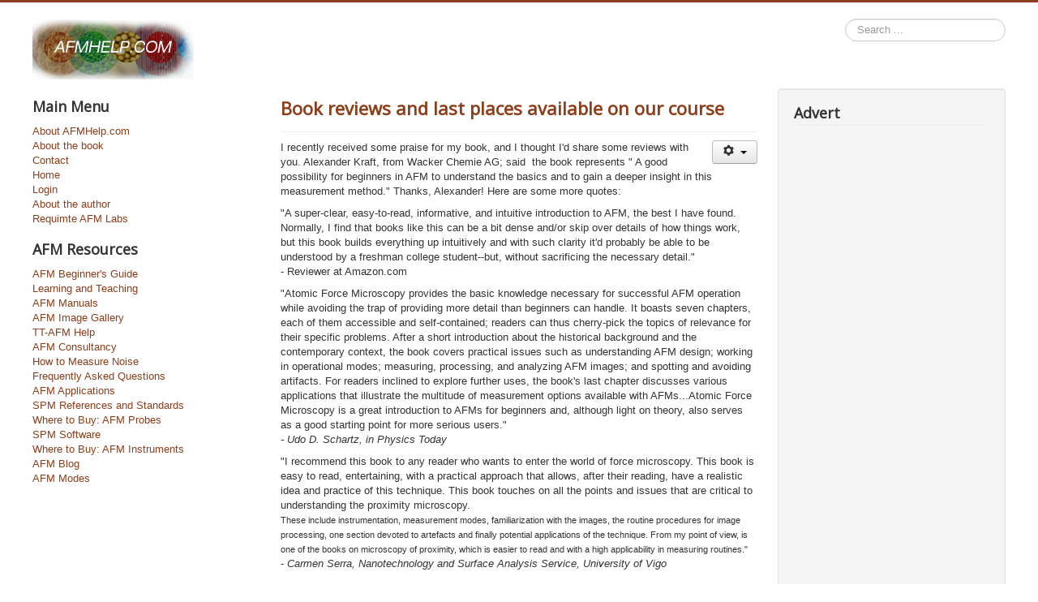

--- FILE ---
content_type: text/html; charset=utf-8
request_url: https://afmhelp.com/index.php?limitstart=80
body_size: 9089
content:
<!DOCTYPE html>
<html lang="en-gb" dir="ltr">
<head>
	<meta name="viewport" content="width=device-width, initial-scale=1.0" />
	<meta charset="utf-8" />
	<meta name="keywords" content="microscopes, microscopy, guide, help, advice" />
	<meta name="description" content="Atomic force microscopy (AFM) help and advice" />
	<meta name="generator" content="Joomla! - Open Source Content Management" />
	<title>AFMHelp.com</title>
	<link href="/index.php?format=feed&amp;type=rss" rel="alternate" type="application/rss+xml" title="RSS 2.0" />
	<link href="/index.php?format=feed&amp;type=atom" rel="alternate" type="application/atom+xml" title="Atom 1.0" />
	<link href="/templates/protostar/favicon.ico" rel="shortcut icon" type="image/vnd.microsoft.icon" />
	<link href="https://afmhelp.com/index.php?option=com_search&amp;format=opensearch&amp;Itemid=186" rel="search" title="Search AFMHelp.com" type="application/opensearchdescription+xml" />
	<link href="/templates/protostar/css/template.css?883219a1e029cdb5e1d45a251932d7b1" rel="stylesheet" />
	<link href="https://fonts.googleapis.com/css?family=Open+Sans" rel="stylesheet" />
	<style>

	h1, h2, h3, h4, h5, h6, .site-title {
		font-family: 'Open Sans', sans-serif;
	}
	body.site {
		border-top: 3px solid #8d3f1b;
		background-color: #e1e4e6;
	}
	a {
		color: #8d3f1b;
	}
	.nav-list > .active > a,
	.nav-list > .active > a:hover,
	.dropdown-menu li > a:hover,
	.dropdown-menu .active > a,
	.dropdown-menu .active > a:hover,
	.nav-pills > .active > a,
	.nav-pills > .active > a:hover,
	.btn-primary {
		background: #8d3f1b;
	}div.mod_search27 input[type="search"]{ width:auto; }
	</style>
	<script type="application/json" class="joomla-script-options new">{"csrf.token":"4da62d8f40510d2e9290fbe5c0c23e12","system.paths":{"root":"","base":""}}</script>
	<script src="/media/jui/js/jquery.min.js?883219a1e029cdb5e1d45a251932d7b1"></script>
	<script src="/media/jui/js/jquery-noconflict.js?883219a1e029cdb5e1d45a251932d7b1"></script>
	<script src="/media/jui/js/jquery-migrate.min.js?883219a1e029cdb5e1d45a251932d7b1"></script>
	<script src="/media/system/js/caption.js?883219a1e029cdb5e1d45a251932d7b1"></script>
	<script src="/media/jui/js/bootstrap.min.js?883219a1e029cdb5e1d45a251932d7b1"></script>
	<script src="/templates/protostar/js/template.js?883219a1e029cdb5e1d45a251932d7b1"></script>
	<!--[if lt IE 9]><script src="/media/jui/js/html5.js?883219a1e029cdb5e1d45a251932d7b1"></script><![endif]-->
	<!--[if lt IE 9]><script src="/media/system/js/html5fallback.js?883219a1e029cdb5e1d45a251932d7b1"></script><![endif]-->
	<script src="/media/system/js/mootools-core.js?883219a1e029cdb5e1d45a251932d7b1"></script>
	<script src="/media/system/js/core.js?883219a1e029cdb5e1d45a251932d7b1"></script>
	<script>
jQuery(window).on('load',  function() {
				new JCaption('img.caption');
			});jQuery(function($){ initTooltips(); $("body").on("subform-row-add", initTooltips); function initTooltips (event, container) { container = container || document;$(container).find(".hasTooltip").tooltip({"html": true,"container": "body"});} });

/*===  EASY GOOGLE ANALYTICS : START TRACKING CODE  ===*/
	(function(i,s,o,g,r,a,m){i['GoogleAnalyticsObject']=r;i[r]=i[r]||function(){
	(i[r].q=i[r].q||[]).push(arguments)},i[r].l=1*new Date();a=s.createElement(o),
	m=s.getElementsByTagName(o)[0];a.async=1;a.src=g;m.parentNode.insertBefore(a,m)
	})(window,document,'script','//www.google-analytics.com/analytics.js','ga');
	ga('create', 'UA-919283-5', 'afmhelp.com');
	ga('send', 'pageview');
/*===  EASY GOOGLE ANALYTICS : END TRACKING CODE  ===*/

	</script>

</head>
<body class="site com_content view-category layout-blog no-task itemid-186 fluid">
	<!-- Body -->
	<div class="body" id="top">
		<div class="container-fluid">
			<!-- Header -->
			<header class="header" role="banner">
				<div class="header-inner clearfix">
					<a class="brand pull-left" href="/">
						<img src="https://www.afmhelp.com/images/Images/new white logo_noframe.png" alt="AFMHelp.com" />											</a>
					<div class="header-search pull-right">
						<div class="search mod_search27">
	<form action="/index.php" method="post" class="form-inline" role="search">
		<label for="mod-search-searchword27" class="element-invisible">Search ...</label> <input name="searchword" id="mod-search-searchword27" maxlength="200"  class="inputbox search-query input-medium" type="search" size="20" placeholder="Search ..." />		<input type="hidden" name="task" value="search" />
		<input type="hidden" name="option" value="com_search" />
		<input type="hidden" name="Itemid" value="186" />
	</form>
</div>

					</div>
				</div>
			</header>
						
			<div class="row-fluid">
									<!-- Begin Sidebar -->
					<div id="sidebar" class="span3">
						<div class="sidebar-nav">
									<div class="moduletable_nav-list">
							<h3>Main Menu</h3>
						<ul class="nav menu mod-list">
<li class="item-56"><a href="/index.php?option=com_content&amp;view=article&amp;id=50&amp;Itemid=56" >About AFMHelp.com</a></li><li class="item-59 parent"><a href="/index.php?option=com_content&amp;view=article&amp;id=53&amp;Itemid=59" >About the book</a></li><li class="item-60"><a href="/index.php?option=com_contact&amp;view=contact&amp;id=2&amp;Itemid=60" >Contact</a></li><li class="item-186 default current active"><a href="/index.php?option=com_content&amp;view=category&amp;layout=blog&amp;id=39&amp;Itemid=186" >Home</a></li><li class="item-218"><a href="/index.php?option=com_users&amp;view=login&amp;Itemid=218" >Login</a></li><li class="item-250 parent"><a href="/index.php?option=com_content&amp;view=article&amp;id=135&amp;Itemid=250" >About the author</a></li><li class="item-254"><a href="/index.php?option=com_content&amp;view=article&amp;id=72&amp;Itemid=254" >Requimte AFM Labs</a></li></ul>
		</div>
			<div class="moduletable_menu">
							<h3>AFM Resources</h3>
						<ul class="nav menu mod-list">
<li class="item-57"><a href="/index.php?option=com_content&amp;view=article&amp;id=51&amp;Itemid=57" >AFM Beginner's Guide</a></li><li class="item-68 parent"><a href="/index.php?option=com_content&amp;view=article&amp;id=71&amp;Itemid=68" >Learning and Teaching</a></li><li class="item-268"><a href="/index.php?option=com_content&amp;view=article&amp;id=151&amp;Itemid=268" >AFM Manuals</a></li><li class="item-76"><a href="/index.php?option=com_content&amp;view=article&amp;id=103&amp;Itemid=76" >AFM Image Gallery</a></li><li class="item-85"><a href="/index.php?option=com_content&amp;view=article&amp;id=105&amp;Itemid=85" >TT-AFM Help</a></li><li class="item-251"><a href="/index.php?option=com_content&amp;view=article&amp;id=136&amp;Itemid=251" >AFM Consultancy</a></li><li class="item-231"><a href="/index.php?option=com_content&amp;view=article&amp;id=114&amp;Itemid=231" >How to Measure Noise</a></li><li class="item-55 parent"><a href="/index.php?option=com_content&amp;view=article&amp;id=49&amp;Itemid=55" >Frequently Asked Questions</a></li><li class="item-242 parent"><a href="/index.php?option=com_content&amp;view=article&amp;id=132&amp;Itemid=242" >AFM Applications</a></li><li class="item-54"><a href="/index.php?option=com_content&amp;view=article&amp;id=48&amp;Itemid=54" >SPM References and Standards</a></li><li class="item-63 parent"><a href="/index.php?option=com_content&amp;view=article&amp;id=63&amp;Itemid=63" >Where to Buy: AFM Probes</a></li><li class="item-53"><a href="/index.php?option=com_content&amp;view=article&amp;id=47&amp;Itemid=53" >SPM Software</a></li><li class="item-80"><a href="/index.php?option=com_content&amp;view=article&amp;id=99&amp;Itemid=80" >Where to Buy: AFM Instruments</a></li><li class="item-67"><a href="/index.php?option=com_content&amp;view=article&amp;id=69&amp;Itemid=67" >AFM Blog</a></li><li class="item-77 parent"><a href="/index.php?option=com_content&amp;view=article&amp;id=85&amp;Itemid=77" >AFM Modes</a></li></ul>
		</div>
	
						</div>
					</div>
					<!-- End Sidebar -->
								<main id="content" role="main" class="span6">
					<!-- Begin Content -->
					
					<div id="system-message-container">
	</div>

					<div class="blog" itemscope itemtype="https://schema.org/Blog">
	
		
	
	
	
				<div class="items-leading clearfix">
							<div class="leading-0"
					itemprop="blogPost" itemscope itemtype="https://schema.org/BlogPosting">
					
	<div class="page-header">
					<h2 itemprop="name">
									<a href="/index.php?option=com_content&amp;view=article&amp;id=110:reviews&amp;catid=39&amp;Itemid=186" itemprop="url">
						Book reviews and last places available on our course					</a>
							</h2>
		
		
		
			</div>

	
<div class="icons">
	
					<div class="btn-group pull-right">
				<button class="btn dropdown-toggle" type="button" id="dropdownMenuButton-110" aria-label="User tools"
				data-toggle="dropdown" aria-haspopup="true" aria-expanded="false">
					<span class="icon-cog" aria-hidden="true"></span>
					<span class="caret" aria-hidden="true"></span>
				</button>
								<ul class="dropdown-menu" aria-labelledby="dropdownMenuButton-110">
											<li class="print-icon"> <a href="/index.php?option=com_content&amp;view=article&amp;id=110:reviews&amp;catid=39&amp;tmpl=component&amp;print=1&amp;layout=default&amp;Itemid=186" title="Print article < Book reviews and last places available on our course >" onclick="window.open(this.href,'win2','status=no,toolbar=no,scrollbars=yes,titlebar=no,menubar=no,resizable=yes,width=640,height=480,directories=no,location=no'); return false;" rel="nofollow">			<span class="icon-print" aria-hidden="true"></span>
		Print	</a> </li>
																<li class="email-icon"> <a href="/index.php?option=com_mailto&amp;tmpl=component&amp;template=protostar&amp;link=037d7a0b4b2c4daff439c9ee74586e74cb6ae935" title="Email this link to a friend" onclick="window.open(this.href,'win2','width=400,height=550,menubar=yes,resizable=yes'); return false;" rel="nofollow">			<span class="icon-envelope" aria-hidden="true"></span>
		Email	</a> </li>
														</ul>
			</div>
		
	</div>






<p>I recently received some praise for my book, and I thought I'd share some reviews with you. Alexander Kraft, from Wacker Chemie AG; said  the book represents " A good possibility for beginners in AFM to understand the basics and to gain a deeper insight in this measurement method." Thanks, Alexander! Here are some more quotes:</p>
<p>"A super-clear, easy-to-read, informative, and intuitive introduction to AFM, the best I have found. Normally, I find that books like this can be a bit dense and/or skip over details of how things work, but this book builds everything up intuitively and with such clarity it'd probably be able to be understood by a freshman college student--but, without sacrificing the necessary detail."<br />- Reviewer at Amazon.com</p>
<p>"Atomic Force Microscopy provides the basic knowledge necessary for successful AFM operation while avoiding the trap of providing more detail than beginners can handle. It boasts seven chapters, each of them accessible and self-contained; readers can thus cherry-pick the topics of relevance for their specific problems. After a short introduction about the historical background and the contemporary context, the book covers practical issues such as understanding AFM design; working in operational modes; measuring, processing, and analyzing AFM images; and spotting and avoiding artifacts. For readers inclined to explore further uses, the book's last chapter discusses various applications that illustrate the multitude of measurement options available with AFMs...Atomic Force Microscopy is a great introduction to AFMs for beginners and, although light on theory, also serves as a good starting point for more serious users."<br /><em>- Udo D. Schartz, in Physics Today</em></p>
<p> "I recommend this book to any reader who wants to enter the world of force microscopy. This book is easy to read, entertaining, with a practical approach that allows, after their reading, have a realistic idea and practice of this technique. This book touches on all the points and issues that are critical to understanding the proximity microscopy.</em> </span><br /><span style="font-size: 8pt;">These include instrumentation, measurement modes, familiarization with the images, the routine procedures for image processing, one section devoted to artefacts and finally potential applications of the technique. From my point of view, is one of the books on microscopy of proximity, which is easier to read and with a high applicability in measuring routines."<br /></span>- <em>Carmen Serra, Nanotechnology and Surface Analysis Service, University of Vigo</em></p>
<p> </p>
<p>Finally, a reminder: in April 2014, We will be giving another of our successful AFM training course. At the time of writing there is ONE places left on the course. I recommend anyone interested to sign up as soon as possible. Click the image below for more information.</p>
<p><a title="AFM Workshop 2014" href="http://www.afmhelp.com/index.php?option=com_content&view=article&id=101"><img src="/images/afm_workshop_2014.gif" alt="afm workshop 2014" /></a></p>
						<dl class="article-info muted">

		
			<dt class="article-info-term">
									Details							</dt>

			
			
			
			
										<dd class="published">
				<span class="icon-calendar" aria-hidden="true"></span>
				<time datetime="2013-12-10T11:00:26+00:00" itemprop="datePublished">
					Published: 10 December 2013				</time>
			</dd>			
		
					
			
										<dd class="hits">
					<span class="icon-eye-open" aria-hidden="true"></span>
					<meta itemprop="interactionCount" content="UserPageVisits:13125" />
					Hits: 13125			</dd>						</dl>
		


				</div>
									</div><!-- end items-leading -->
	
	
																	<div class="items-row cols-2 row-0 row-fluid clearfix">
						<div class="span6">
				<div class="item column-1"
					itemprop="blogPost" itemscope itemtype="https://schema.org/BlogPosting">
					
	<div class="page-header">
					<h2 itemprop="name">
									<a href="/index.php?option=com_content&amp;view=article&amp;id=111:2014-course-is-now-full&amp;catid=39&amp;Itemid=186" itemprop="url">
						2014 course is now full					</a>
							</h2>
		
		
		
			</div>

	
<div class="icons">
	
					<div class="btn-group pull-right">
				<button class="btn dropdown-toggle" type="button" id="dropdownMenuButton-111" aria-label="User tools"
				data-toggle="dropdown" aria-haspopup="true" aria-expanded="false">
					<span class="icon-cog" aria-hidden="true"></span>
					<span class="caret" aria-hidden="true"></span>
				</button>
								<ul class="dropdown-menu" aria-labelledby="dropdownMenuButton-111">
											<li class="print-icon"> <a href="/index.php?option=com_content&amp;view=article&amp;id=111:2014-course-is-now-full&amp;catid=39&amp;tmpl=component&amp;print=1&amp;layout=default&amp;Itemid=186" title="Print article < 2014 course is now full >" onclick="window.open(this.href,'win2','status=no,toolbar=no,scrollbars=yes,titlebar=no,menubar=no,resizable=yes,width=640,height=480,directories=no,location=no'); return false;" rel="nofollow">			<span class="icon-print" aria-hidden="true"></span>
		Print	</a> </li>
																<li class="email-icon"> <a href="/index.php?option=com_mailto&amp;tmpl=component&amp;template=protostar&amp;link=0ab3cc6963070db05bf102a49ebe06741d50c374" title="Email this link to a friend" onclick="window.open(this.href,'win2','width=400,height=550,menubar=yes,resizable=yes'); return false;" rel="nofollow">			<span class="icon-envelope" aria-hidden="true"></span>
		Email	</a> </li>
														</ul>
			</div>
		
	</div>






<p>Our<a title="Course Page" href="/index.php?option=com_content&amp;view=article&amp;id=101&amp;Itemid=83"> 2014 AFM course</a> has had all the places reserved. I am pleased to see we have 16 students from all over the world, including the USA; Malaysia,  Germay, Spain, the Czech Republic, Poland, and here in Portugal.</p>
<p>Meanwhile,  I will be teaching on another upcoming course, in July 2014, at Kent State University, in Ohio. This course will be 5 days, with full 5 afternoons of instrument time. Places are very limited. More details can be found here: <a href="http://afmworkshop.com/atomic-force-microscope-workshop.php">http://afmworkshop.com/atomic-force-microscope-workshop.php</a>. The AFMWorkshop website also hosts a <a title="PDF flyer file" href="http://afmworkshop.com/images/BB_Applications%20Wkshop%202_2014.pdf">PDF flyer</a>.</p>
						<dl class="article-info muted">

		
			<dt class="article-info-term">
									Details							</dt>

			
			
			
			
										<dd class="published">
				<span class="icon-calendar" aria-hidden="true"></span>
				<time datetime="2014-01-10T11:02:51+00:00" itemprop="datePublished">
					Published: 10 January 2014				</time>
			</dd>			
		
					
			
										<dd class="hits">
					<span class="icon-eye-open" aria-hidden="true"></span>
					<meta itemprop="interactionCount" content="UserPageVisits:7253" />
					Hits: 7253			</dd>						</dl>
		


				</div>
				<!-- end item -->
							</div><!-- end span -->
														<div class="span6">
				<div class="item column-2"
					itemprop="blogPost" itemscope itemtype="https://schema.org/BlogPosting">
					
	<div class="page-header">
					<h2 itemprop="name">
									<a href="/index.php?option=com_content&amp;view=article&amp;id=113:extract-bacteria&amp;catid=39&amp;Itemid=186" itemprop="url">
						Book Extract - Bacterial Measurements					</a>
							</h2>
		
		
		
			</div>

	
<div class="icons">
	
					<div class="btn-group pull-right">
				<button class="btn dropdown-toggle" type="button" id="dropdownMenuButton-113" aria-label="User tools"
				data-toggle="dropdown" aria-haspopup="true" aria-expanded="false">
					<span class="icon-cog" aria-hidden="true"></span>
					<span class="caret" aria-hidden="true"></span>
				</button>
								<ul class="dropdown-menu" aria-labelledby="dropdownMenuButton-113">
											<li class="print-icon"> <a href="/index.php?option=com_content&amp;view=article&amp;id=113:extract-bacteria&amp;catid=39&amp;tmpl=component&amp;print=1&amp;layout=default&amp;Itemid=186" title="Print article < Book Extract - Bacterial Measurements >" onclick="window.open(this.href,'win2','status=no,toolbar=no,scrollbars=yes,titlebar=no,menubar=no,resizable=yes,width=640,height=480,directories=no,location=no'); return false;" rel="nofollow">			<span class="icon-print" aria-hidden="true"></span>
		Print	</a> </li>
																<li class="email-icon"> <a href="/index.php?option=com_mailto&amp;tmpl=component&amp;template=protostar&amp;link=d8f89e3cb66b4188875207a04453f3509288ef22" title="Email this link to a friend" onclick="window.open(this.href,'win2','width=400,height=550,menubar=yes,resizable=yes'); return false;" rel="nofollow">			<span class="icon-envelope" aria-hidden="true"></span>
		Email	</a> </li>
														</ul>
			</div>
		
	</div>






<p>&nbsp;<span style="font-size: 15px; font-family: Arial; background-color: transparent; vertical-align: baseline; white-space: pre-wrap;">This article contains a small extract from Chapter 7 of “Atomic Force Microscopy”. Chapter 7 contains descriptions of applications of AFM in materials science, chemistry and physics, biology and the life sciences, nanotechnology, and in industry. This short section describes some examples of applications of AFM in bacteriology. References lists, and the second figure can be found in the full book. </span></p>
<p><span lang="EN-US"><span><span><a href="mailto:jsilva@centi.pt"></a></span></span></span><span style="font-size: 15px; font-family: Arial; background-color: transparent; vertical-align: baseline; white-space: pre-wrap;">AFM is a highly suitable tool to examine bacteria, and has been widely applied to their </span><span style="font-size: 15px; font-family: Arial; background-color: transparent; vertical-align: baseline; white-space: pre-wrap;">study. Bacteria are commonly studied by optical microscopy, which can give an overall </span><span style="font-size: 15px; font-family: Arial; background-color: transparent; vertical-align: baseline; white-space: pre-wrap;">idea about gross cell morphology (via a two-dimensional projection), and is also useful for </span><span style="font-size: 15px; font-family: Arial; background-color: transparent; vertical-align: baseline; white-space: pre-wrap;">cell-counting studies. In comparison, AFM is slower, and thus is less useful for quantitative </span><span style="font-size: 15px; font-family: Arial; background-color: transparent; vertical-align: baseline; white-space: pre-wrap;">cell-counting, but allows measurement of a variety of other cellular properties, </span><span style="font-size: 15px; font-family: Arial; background-color: transparent; vertical-align: baseline; white-space: pre-wrap;">particularly by nanoindentation and force spectroscopy experiments [611]. In addition, </span><span style="font-size: 15px; font-family: Arial; background-color: transparent; vertical-align: baseline; white-space: pre-wrap;">the greatly increased resolution of AFM allows for the imaging of finer details of </span><span style="font-size: 15px; font-family: Arial; background-color: transparent; vertical-align: baseline; white-space: pre-wrap;">cell morphology and sub-cellular features such as pili and fimbriae [612]. The three dimensional </span><span style="font-size: 15px; font-family: Arial; background-color: transparent; vertical-align: baseline; white-space: pre-wrap;">information from AFM can also be useful in differentiating morphologies </span><span style="font-size: 15px; font-family: Arial; background-color: transparent; vertical-align: baseline; white-space: pre-wrap;">which would look the same in optical microscopy [6]. Various other micro-organisms </span><span style="font-size: 15px; font-family: Arial; background-color: transparent; vertical-align: baseline; white-space: pre-wrap;">have been studied by AFM such as spores [178, 613–615], fungi [616, 617], including </span><span style="font-size: 15px; font-family: Arial; background-color: transparent; vertical-align: baseline; white-space: pre-wrap;">yeasts [171, 618], viruses [287, 619], and others [620] but here we concentrate on bacteria </span><span style="font-size: 15px; font-family: Arial; background-color: transparent; vertical-align: baseline; white-space: pre-wrap;">for the sake of brevity.</span></p>
<p><span style="font-size: 15px; font-family: Arial; background-color: transparent; vertical-align: baseline; white-space: pre-wrap;"><img style="display: block; margin-left: auto; margin-right: auto;" src="/images/fig_7.20.gif" alt="fig 7.20" /></span></p>
<p><span style="font-size: 15px; font-family: Arial; background-color: transparent; vertical-align: baseline; white-space: pre-wrap;"><span style="background-color: transparent; font-size: 15px; font-family: Arial; vertical-align: baseline; white-space: pre-wrap;">Fig. 7.20. Studies of bacterial morphology. Top left: Streptococcus, showing typical linear clusters. </span><span style="background-color: transparent; font-size: 15px; font-family: Arial; vertical-align: baseline; white-space: pre-wrap;">Top right: large clusters of Staphylococcus aureus. Bottom left: Salmonella biofilm showing pili-like </span><span style="background-color: transparent; font-size: 15px; font-family: Arial; vertical-align: baseline; white-space: pre-wrap;">fimbrial structures. Bottom right: E. coli. All these images were measured in air. Reproduced with </span><span style="background-color: transparent; font-size: 15px; font-family: Arial; vertical-align: baseline; white-space: pre-wrap;">permission from <a href="#braga">[624]</a> (top left) and <a href="#jonas">[626]</a> (bottom left). Right hand images the author's <a href="#eaton">own work</a>.</span></span></p>

						<dl class="article-info muted">

		
			<dt class="article-info-term">
									Details							</dt>

			
			
			
			
										<dd class="published">
				<span class="icon-calendar" aria-hidden="true"></span>
				<time datetime="2014-03-31T13:49:53+00:00" itemprop="datePublished">
					Published: 31 March 2014				</time>
			</dd>			
		
					
			
										<dd class="hits">
					<span class="icon-eye-open" aria-hidden="true"></span>
					<meta itemprop="interactionCount" content="UserPageVisits:17354" />
					Hits: 17354			</dd>						</dl>
		

	
<p class="readmore">
			<a class="btn" href="/index.php?option=com_content&amp;view=article&amp;id=113:extract-bacteria&amp;catid=39&amp;Itemid=186" itemprop="url" aria-label="Read more:  Book Extract - Bacterial Measurements">
			<span class="icon-chevron-right" aria-hidden="true"></span> 
			Read more: 			Book Extract - Bacterial Measurements		</a>
	</p>



				</div>
				<!-- end item -->
							</div><!-- end span -->
							</div><!-- end row -->
																			<div class="items-row cols-2 row-1 row-fluid clearfix">
						<div class="span6">
				<div class="item column-1"
					itemprop="blogPost" itemscope itemtype="https://schema.org/BlogPosting">
					
	<div class="page-header">
					<h2 itemprop="name">
									<a href="/index.php?option=com_content&amp;view=article&amp;id=112:advertseditorial&amp;catid=39&amp;Itemid=186" itemprop="url">
						Advertisements on this site					</a>
							</h2>
		
		
		
			</div>

	
<div class="icons">
	
					<div class="btn-group pull-right">
				<button class="btn dropdown-toggle" type="button" id="dropdownMenuButton-112" aria-label="User tools"
				data-toggle="dropdown" aria-haspopup="true" aria-expanded="false">
					<span class="icon-cog" aria-hidden="true"></span>
					<span class="caret" aria-hidden="true"></span>
				</button>
								<ul class="dropdown-menu" aria-labelledby="dropdownMenuButton-112">
											<li class="print-icon"> <a href="/index.php?option=com_content&amp;view=article&amp;id=112:advertseditorial&amp;catid=39&amp;tmpl=component&amp;print=1&amp;layout=default&amp;Itemid=186" title="Print article < Advertisements on this site >" onclick="window.open(this.href,'win2','status=no,toolbar=no,scrollbars=yes,titlebar=no,menubar=no,resizable=yes,width=640,height=480,directories=no,location=no'); return false;" rel="nofollow">			<span class="icon-print" aria-hidden="true"></span>
		Print	</a> </li>
																<li class="email-icon"> <a href="/index.php?option=com_mailto&amp;tmpl=component&amp;template=protostar&amp;link=a83ddd34af9e9e63cc2760629f1123ecdbe334f5" title="Email this link to a friend" onclick="window.open(this.href,'win2','width=400,height=550,menubar=yes,resizable=yes'); return false;" rel="nofollow">			<span class="icon-envelope" aria-hidden="true"></span>
		Email	</a> </li>
														</ul>
			</div>
		
	</div>






<p style="line-height: 1.15; margin-top: 0pt; margin-bottom: 0pt;" dir="ltr"><span style="font-size: 15px; font-family: Arial; background-color: transparent; vertical-align: baseline; white-space: pre-wrap;">Up until now, this website has been funded by Google text adverts that appear on the right of the page. I don’t control what ads appear there, except that I can remove some categories of ads. Beginning soon, I expect to have actual ads from AFM companies appearing there.</span></p>
<p style="line-height: 1.15; margin-top: 0pt; margin-bottom: 0pt;" dir="ltr"><span style="font-size: 15px; font-family: Arial; background-color: transparent; vertical-align: baseline; white-space: pre-wrap;">The advertisers do not influence any of the other text I write here. Although I do work with some AFM manufacturer’s equipment more than others (and my co-author on<a title="Book" href="/index.php?option=com_content&amp;view=article&amp;id=53&amp;Itemid=59"> the book</a>, Paul West has been owner/CEO of various AFM companies), I do not really favour instruments of one manufacturer over others. I have used many (more than ten) different AFM instruments over the years and this has led me to think that -</span></p>
<p><span><span> </span></span></p>
<p style="line-height: 1.15; margin-top: 0pt; margin-bottom: 0pt; text-align: center;" dir="ltr"><span style="font-size: 15px; font-family: Arial; background-color: transparent; vertical-align: baseline; white-space: pre-wrap;">ALL AFM instruments can produce great results.</span></p>
<p><span id="docs-internal-guid-c944fc90-bc49-49f3-9a31-0db6f8d6f41d"><br /><span style="font-size: 15px; font-family: Arial; background-color: transparent; vertical-align: baseline; white-space: pre-wrap;">What </span><span style="font-size: 15px; font-family: Arial; background-color: transparent; text-decoration: underline; vertical-align: baseline; white-space: pre-wrap;">is</span><span style="font-size: 15px; font-family: Arial; background-color: transparent; vertical-align: baseline; white-space: pre-wrap;"> necessary to get great results are a certain level of skill on the part of the operator, a good probe, careful sample preparation, patience, use of the right modes and settings, and sometimes, a dash of luck! While newer instruments certainly offer amazing new modes, and in some cases lower noise levels, increased ease of use, or faster scanning, in my experience 99% of AFM could actually be done on just about any instrument. In my teaching, I hope I explain things that are useful to users of all instruments. Furthermore, although I am happy to get new listings, and factual corrections for the “<a title="instrument" href="/index.php?option=com_content&amp;view=article&amp;id=99&amp;Itemid=80">Where to buy instruments</a>” and “<a title="probes" href="/index.php?option=com_content&amp;view=article&amp;id=63&amp;Itemid=63">Probes</a>” and “<a title="spm references" href="/index.php?option=com_content&amp;view=article&amp;id=48&amp;Itemid=54">Calibration artifacts</a>” pages, I do not accept copy written by the companies for inclusion on those pages. Any inaccuracies, or opinions are mine alone.</span></span></p>
						<dl class="article-info muted">

		
			<dt class="article-info-term">
									Details							</dt>

			
			
			
			
										<dd class="published">
				<span class="icon-calendar" aria-hidden="true"></span>
				<time datetime="2014-03-13T16:32:12+00:00" itemprop="datePublished">
					Published: 13 March 2014				</time>
			</dd>			
		
					
			
										<dd class="hits">
					<span class="icon-eye-open" aria-hidden="true"></span>
					<meta itemprop="interactionCount" content="UserPageVisits:6505" />
					Hits: 6505			</dd>						</dl>
		


				</div>
				<!-- end item -->
							</div><!-- end span -->
														<div class="span6">
				<div class="item column-2"
					itemprop="blogPost" itemscope itemtype="https://schema.org/BlogPosting">
					
	<div class="page-header">
					<h2 itemprop="name">
									<a href="/index.php?option=com_content&amp;view=article&amp;id=116:2014-course-review&amp;catid=39&amp;Itemid=186" itemprop="url">
						Review of our  2014 AFM course					</a>
							</h2>
		
		
		
			</div>

	
<div class="icons">
	
					<div class="btn-group pull-right">
				<button class="btn dropdown-toggle" type="button" id="dropdownMenuButton-116" aria-label="User tools"
				data-toggle="dropdown" aria-haspopup="true" aria-expanded="false">
					<span class="icon-cog" aria-hidden="true"></span>
					<span class="caret" aria-hidden="true"></span>
				</button>
								<ul class="dropdown-menu" aria-labelledby="dropdownMenuButton-116">
											<li class="print-icon"> <a href="/index.php?option=com_content&amp;view=article&amp;id=116:2014-course-review&amp;catid=39&amp;tmpl=component&amp;print=1&amp;layout=default&amp;Itemid=186" title="Print article < Review of our  2014 AFM course >" onclick="window.open(this.href,'win2','status=no,toolbar=no,scrollbars=yes,titlebar=no,menubar=no,resizable=yes,width=640,height=480,directories=no,location=no'); return false;" rel="nofollow">			<span class="icon-print" aria-hidden="true"></span>
		Print	</a> </li>
																<li class="email-icon"> <a href="/index.php?option=com_mailto&amp;tmpl=component&amp;template=protostar&amp;link=d7e4226b6bf97ebc59a60cd6c471f41f7cb0299f" title="Email this link to a friend" onclick="window.open(this.href,'win2','width=400,height=550,menubar=yes,resizable=yes'); return false;" rel="nofollow">			<span class="icon-envelope" aria-hidden="true"></span>
		Email	</a> </li>
														</ul>
			</div>
		
	</div>






<div class="separator" style="clear: both; text-align: center;"><a style="clear: right; float: right; margin-bottom: 1em; margin-left: 1em;" href="http://1.bp.blogspot.com/-jBbP5LRIFeI/U3IcAHMupRI/AAAAAAAAOPQ/bbwB9pXCpQ4/s1600/DSC_4666_4web.jpg"><img src="/images/DSC_4666_4web.jpg" alt="" border="0" /></a></div>
<div style="line-height: 1.15; margin-bottom: 0pt; margin-top: 0pt;" dir="ltr"><span style="background-color: transparent; color: black; font-family: Arial; font-size: 15px; font-style: normal; font-variant: normal; font-weight: normal; text-decoration: none; vertical-align: baseline; white-space: pre-wrap;">The 2014 Requimte AFM workshop was held during Easter week, 14th to the 17th of April. The course keeps on growing, and this year we had 15 students attend. Once again, they came from far and wide for the course, and it was great to meet them all. It seems this course really fills a worldwide need, because we had students fly from as far as Malaysia and Washington DC to attend. The other students came from the Czech Republic (lots of them!), Germany, Spain, Portugal, the Netherlands and Poland.</span></div>
<p>&nbsp;</p>

						<dl class="article-info muted">

		
			<dt class="article-info-term">
									Details							</dt>

			
			
			
			
										<dd class="published">
				<span class="icon-calendar" aria-hidden="true"></span>
				<time datetime="2014-05-14T10:47:28+00:00" itemprop="datePublished">
					Published: 14 May 2014				</time>
			</dd>			
		
					
			
										<dd class="hits">
					<span class="icon-eye-open" aria-hidden="true"></span>
					<meta itemprop="interactionCount" content="UserPageVisits:13780" />
					Hits: 13780			</dd>						</dl>
		

	
<p class="readmore">
			<a class="btn" href="/index.php?option=com_content&amp;view=article&amp;id=116:2014-course-review&amp;catid=39&amp;Itemid=186" itemprop="url" aria-label="Read more:  Review of our  2014 AFM course">
			<span class="icon-chevron-right" aria-hidden="true"></span> 
			Read more: 			Review of our  2014 AFM course		</a>
	</p>



				</div>
				<!-- end item -->
							</div><!-- end span -->
							</div><!-- end row -->
						
			<div class="items-more">
			
<ol class="nav nav-tabs nav-stacked">
			<li>
			<a href="/index.php?option=com_content&amp;view=article&amp;id=117:afm-poster&amp;catid=39&amp;Itemid=232">
				Free AFM Poster</a>
		</li>
			<li>
			<a href="/index.php?option=com_content&amp;view=article&amp;id=118:site-upgrade&amp;catid=39&amp;Itemid=186">
				Site Upgrade</a>
		</li>
			<li>
			<a href="/index.php?option=com_content&amp;view=article&amp;id=119:afm-schematic-slide&amp;catid=39&amp;Itemid=215">
				AFM schematic slide</a>
		</li>
			<li>
			<a href="/index.php?option=com_content&amp;view=article&amp;id=121:our-2015-course-is-announced&amp;catid=39&amp;Itemid=186">
				2015 course deadline passed</a>
		</li>
	</ol>
		</div>
	
			<div class="cat-children">
							<h3> Subcategories </h3>
						
																					
 </div>
				<div class="pagination">
							<p class="counter pull-right"> Page 17 of 21 </p>
						<nav role="navigation" aria-label="Pagination"><ul class="pagination-list"><li><a title="Start" href="/index.php" class="pagenav" aria-label="Go to start page"><span class="icon-first" aria-hidden="true"></span></a></li><li><a title="Prev" href="/index.php?limitstart=75" class="pagenav" aria-label="Go to prev page"><span class="icon-previous" aria-hidden="true"></span></a></li><li class="hidden-phone"><a title="12" href="/index.php?limitstart=55" class="pagenav" aria-label="Go to page 12">12</a></li><li class="hidden-phone"><a title="13" href="/index.php?limitstart=60" class="pagenav" aria-label="Go to page 13">13</a></li><li class="hidden-phone"><a title="14" href="/index.php?limitstart=65" class="pagenav" aria-label="Go to page 14">14</a></li><li class="hidden-phone"><a title="15" href="/index.php?limitstart=70" class="pagenav" aria-label="Go to page 15">...</a></li><li class="hidden-phone"><a title="16" href="/index.php?limitstart=75" class="pagenav" aria-label="Go to page 16">16</a></li><li class="active hidden-phone"><a aria-current="true" aria-label="Page 17">17</a></li><li class="hidden-phone"><a title="18" href="/index.php?limitstart=85" class="pagenav" aria-label="Go to page 18">18</a></li><li class="hidden-phone"><a title="19" href="/index.php?limitstart=90" class="pagenav" aria-label="Go to page 19">19</a></li><li class="hidden-phone"><a title="20" href="/index.php?limitstart=95" class="pagenav" aria-label="Go to page 20">...</a></li><li class="hidden-phone"><a title="21" href="/index.php?limitstart=100" class="pagenav" aria-label="Go to page 21">21</a></li><li><a title="Next" href="/index.php?limitstart=85" class="pagenav" aria-label="Go to next page"><span class="icon-next" aria-hidden="true"></span></a></li><li><a title="End" href="/index.php?limitstart=100" class="pagenav" aria-label="Go to end page"><span class="icon-last" aria-hidden="true"></span></a></li></ul></nav> </div>
	</div>

					<div class="clearfix"></div>
					
					<!-- End Content -->
				</main>
									<div id="aside" class="span3">
						<!-- Begin Right Sidebar -->
						<div class="well _text"><h3 class="page-header">Advert</h3><div class="bannergroup_text">

	<div class="banneritem">
										<script async src="//pagead2.googlesyndication.com/pagead/js/adsbygoogle.js"></script>
<!-- afmhelp tall banner 2016 -->
<ins class="adsbygoogle"
     style="display:inline-block;width:120px;height:600px"
     data-ad-client="ca-pub-8861737552995550"
     data-ad-slot="9580737171"></ins>
<script>
(adsbygoogle = window.adsbygoogle || []).push({});
</script>				<div class="clr"></div>
	</div>

</div>
</div>
						<!-- End Right Sidebar -->
					</div>
							</div>
		</div>
	</div>
	<!-- Footer -->
	<footer class="footer" role="contentinfo">
		<div class="container-fluid">
			<hr />
			
			<p class="pull-right">
				<a href="#top" id="back-top">
					Back to Top				</a>
			</p>
			<p>
				&copy; 2026 AFMHelp.com			</p>
		</div>
	</footer>
	
</body>
</html>


--- FILE ---
content_type: text/html; charset=utf-8
request_url: https://www.google.com/recaptcha/api2/aframe
body_size: 264
content:
<!DOCTYPE HTML><html><head><meta http-equiv="content-type" content="text/html; charset=UTF-8"></head><body><script nonce="wks06SmlaSpgVlfttb4igg">/** Anti-fraud and anti-abuse applications only. See google.com/recaptcha */ try{var clients={'sodar':'https://pagead2.googlesyndication.com/pagead/sodar?'};window.addEventListener("message",function(a){try{if(a.source===window.parent){var b=JSON.parse(a.data);var c=clients[b['id']];if(c){var d=document.createElement('img');d.src=c+b['params']+'&rc='+(localStorage.getItem("rc::a")?sessionStorage.getItem("rc::b"):"");window.document.body.appendChild(d);sessionStorage.setItem("rc::e",parseInt(sessionStorage.getItem("rc::e")||0)+1);localStorage.setItem("rc::h",'1769024231189');}}}catch(b){}});window.parent.postMessage("_grecaptcha_ready", "*");}catch(b){}</script></body></html>

--- FILE ---
content_type: text/plain
request_url: https://www.google-analytics.com/j/collect?v=1&_v=j102&a=1752032049&t=pageview&_s=1&dl=https%3A%2F%2Fafmhelp.com%2Findex.php%3Flimitstart%3D80&ul=en-us%40posix&dt=AFMHelp.com&sr=1280x720&vp=1280x720&_u=IEBAAAABAAAAACAAI~&jid=1687488447&gjid=1079045017&cid=731775952.1769024230&tid=UA-919283-5&_gid=1526842433.1769024230&_r=1&_slc=1&z=1032196893
body_size: -449
content:
2,cG-R98CLW9WS4